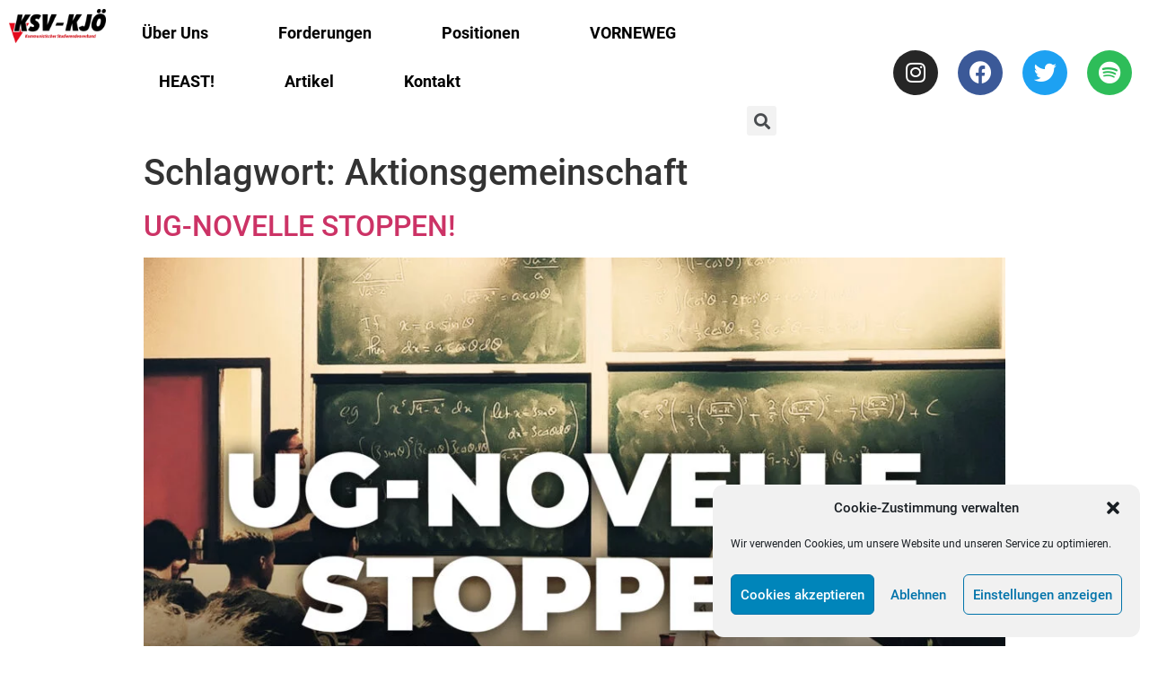

--- FILE ---
content_type: text/css
request_url: https://ksv-kjoe.at/wp-content/uploads/elementor/css/post-97.css?ver=1741713158
body_size: 475
content:
.elementor-97 .elementor-element.elementor-element-49f7bda9 > .elementor-container{min-height:90px;}.elementor-97 .elementor-element.elementor-element-49f7bda9 > .elementor-container > .elementor-column > .elementor-widget-wrap{align-content:center;align-items:center;}.elementor-97 .elementor-element.elementor-element-49f7bda9{border-style:dotted;border-width:1px 0px 0px 0px;border-color:#d6d6d6;transition:background 0.3s, border 0.3s, border-radius 0.3s, box-shadow 0.3s;}.elementor-97 .elementor-element.elementor-element-49f7bda9 > .elementor-background-overlay{transition:background 0.3s, border-radius 0.3s, opacity 0.3s;}.elementor-97 .elementor-element.elementor-element-6b9ad9e9 .elementor-heading-title{color:rgba(0,0,0,0.39);font-size:13px;font-weight:300;}.elementor-97 .elementor-element.elementor-element-251a0063{--grid-template-columns:repeat(0, auto);--icon-size:16px;--grid-column-gap:22px;--grid-row-gap:0px;}.elementor-97 .elementor-element.elementor-element-251a0063 .elementor-widget-container{text-align:right;}.elementor-97 .elementor-element.elementor-element-251a0063 .elementor-social-icon{background-color:rgba(255,255,255,0);--icon-padding:0em;}.elementor-97 .elementor-element.elementor-element-251a0063 .elementor-social-icon i{color:rgba(0,0,0,0.32);}.elementor-97 .elementor-element.elementor-element-251a0063 .elementor-social-icon svg{fill:rgba(0,0,0,0.32);}.elementor-97 .elementor-element.elementor-element-251a0063 .elementor-social-icon:hover{background-color:rgba(255,255,255,0);}.elementor-97 .elementor-element.elementor-element-251a0063 .elementor-social-icon:hover i{color:#211e1d;}.elementor-97 .elementor-element.elementor-element-251a0063 .elementor-social-icon:hover svg{fill:#211e1d;}.elementor-97 .elementor-element.elementor-global-15548 .elementor-icon-wrapper{text-align:right;}.elementor-97 .elementor-element.elementor-global-15548 .elementor-icon{font-size:37px;}.elementor-97 .elementor-element.elementor-global-15548 .elementor-icon i, .elementor-97 .elementor-element.elementor-global-15548 .elementor-icon svg{transform:rotate(0deg);}@media(min-width:768px){.elementor-97 .elementor-element.elementor-element-78d2267c{width:67.191%;}.elementor-97 .elementor-element.elementor-element-409d136b{width:32.765%;}}@media(max-width:1024px){.elementor-97 .elementor-element.elementor-element-49f7bda9{padding:10px 20px 10px 20px;}}@media(max-width:767px){.elementor-97 .elementor-element.elementor-element-49f7bda9{padding:20px 20px 0px 20px;}.elementor-97 .elementor-element.elementor-element-6b9ad9e9{text-align:center;}.elementor-97 .elementor-element.elementor-element-6b9ad9e9 .elementor-heading-title{line-height:19px;}.elementor-97 .elementor-element.elementor-element-251a0063 .elementor-widget-container{text-align:center;}.elementor-97 .elementor-element.elementor-element-251a0063{--icon-size:20px;}.elementor-97 .elementor-element.elementor-element-251a0063 > .elementor-widget-container{padding:0px 0px 20px 0px;}.elementor-97 .elementor-element.elementor-global-15548 .elementor-icon{font-size:28px;}}